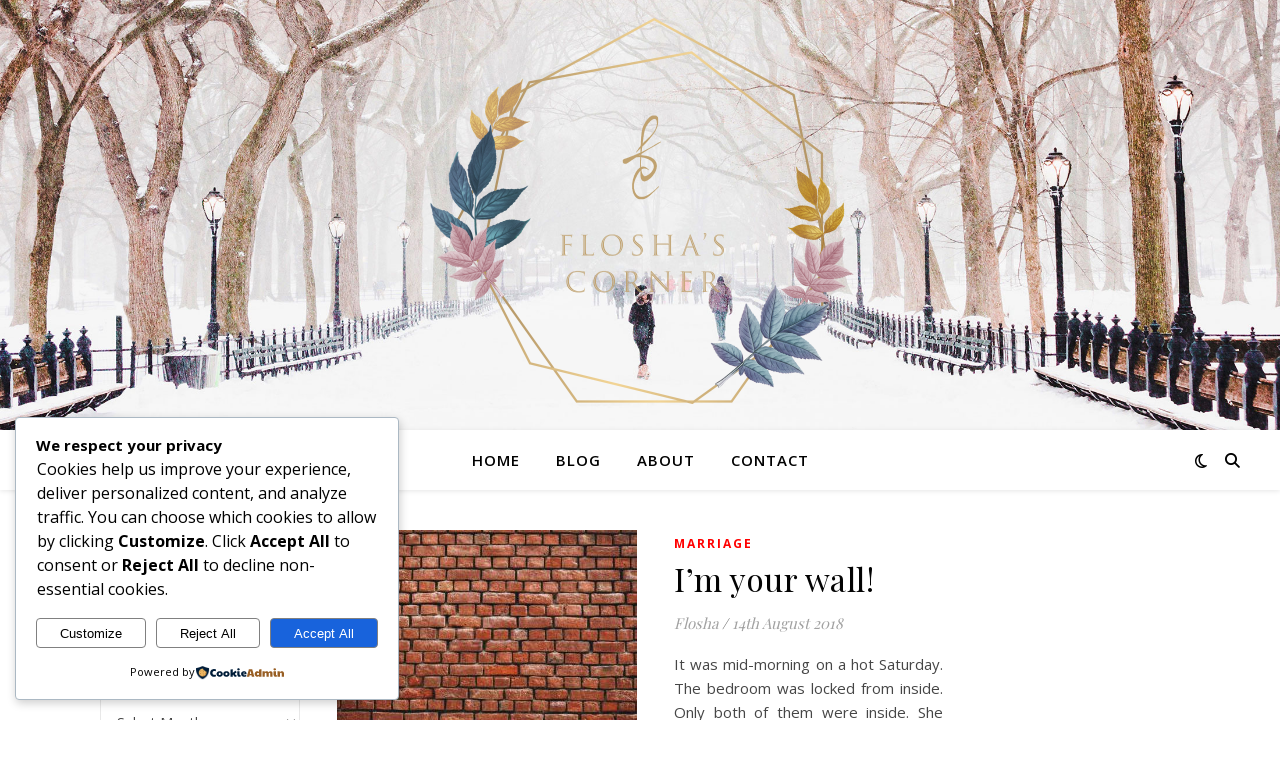

--- FILE ---
content_type: text/html; charset=utf-8
request_url: https://www.google.com/recaptcha/api2/aframe
body_size: 248
content:
<!DOCTYPE HTML><html><head><meta http-equiv="content-type" content="text/html; charset=UTF-8"></head><body><script nonce="414GsmDgu_2AlRN79qhwJA">/** Anti-fraud and anti-abuse applications only. See google.com/recaptcha */ try{var clients={'sodar':'https://pagead2.googlesyndication.com/pagead/sodar?'};window.addEventListener("message",function(a){try{if(a.source===window.parent){var b=JSON.parse(a.data);var c=clients[b['id']];if(c){var d=document.createElement('img');d.src=c+b['params']+'&rc='+(localStorage.getItem("rc::a")?sessionStorage.getItem("rc::b"):"");window.document.body.appendChild(d);sessionStorage.setItem("rc::e",parseInt(sessionStorage.getItem("rc::e")||0)+1);localStorage.setItem("rc::h",'1769195512575');}}}catch(b){}});window.parent.postMessage("_grecaptcha_ready", "*");}catch(b){}</script></body></html>